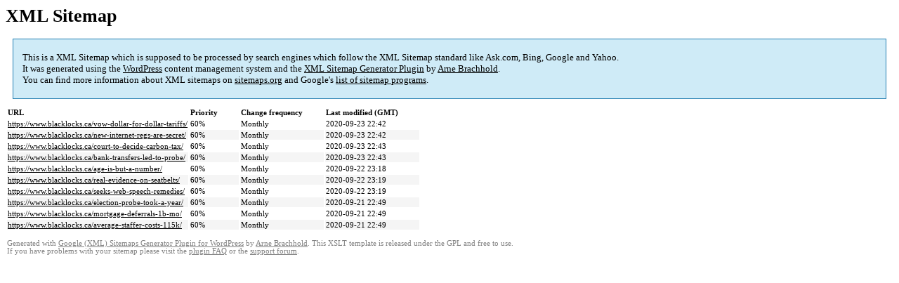

--- FILE ---
content_type: text/html; charset=UTF-8
request_url: https://www.blacklocks.ca/sitemap-pt-post-p7-2020-09.html
body_size: 1339
content:

<title>XML Sitemap</title><style type="text/css">
					body {
						font-family:"Lucida Grande","Lucida Sans Unicode",Tahoma,Verdana;
						font-size:13px;
					}
					
					#intro {
						background-color:#CFEBF7;
						border:1px #2580B2 solid;
						padding:5px 13px 5px 13px;
						margin:10px;
					}
					
					#intro p {
						line-height:	16.8667px;
					}
					#intro strong {
						font-weight:normal;
					}
					
					td {
						font-size:11px;
					}
					
					th {
						text-align:left;
						padding-right:30px;
						font-size:11px;
					}
					
					tr.high {
						background-color:whitesmoke;
					}
					
					#footer {
						padding:2px;
						margin-top:10px;
						font-size:8pt;
						color:gray;
					}
					
					#footer a {
						color:gray;
					}
					
					a {
						color:black;
					}
				</style><h1>XML Sitemap</h1><div id="intro"><p>
                This is a XML Sitemap which is supposed to be processed by search engines which follow the XML Sitemap standard like Ask.com, Bing, Google and Yahoo.<br />
                It was generated using the <a rel="external nofollow" href="http://wordpress.org/">WordPress</a> content management system and the <strong><a rel="external nofollow" href="http://www.arnebrachhold.de/redir/sitemap-home/" title="Google (XML) Sitemaps Generator Plugin for WordPress">XML Sitemap Generator Plugin</a></strong> by <a rel="external nofollow" href="http://www.arnebrachhold.de/">Arne Brachhold</a>.<br />
                You can find more information about XML sitemaps on <a rel="external nofollow" href="http://sitemaps.org">sitemaps.org</a> and Google's <a rel="external nofollow" href="http://code.google.com/p/sitemap-generators/wiki/SitemapGenerators">list of sitemap programs</a>.
            </p></div><div id="content"><table><tr style="border-bottom:1px black solid"><th>URL</th><th>Priority</th><th>Change frequency</th><th>Last modified (GMT)</th></tr><tr><td><a href="https://www.blacklocks.ca/vow-dollar-for-dollar-tariffs/">https://www.blacklocks.ca/vow-dollar-for-dollar-tariffs/</a></td><td>60%</td><td>Monthly</td><td>2020-09-23 22:42</td></tr><tr class="high"><td><a href="https://www.blacklocks.ca/new-internet-regs-are-secret/">https://www.blacklocks.ca/new-internet-regs-are-secret/</a></td><td>60%</td><td>Monthly</td><td>2020-09-23 22:42</td></tr><tr><td><a href="https://www.blacklocks.ca/court-to-decide-carbon-tax/">https://www.blacklocks.ca/court-to-decide-carbon-tax/</a></td><td>60%</td><td>Monthly</td><td>2020-09-23 22:43</td></tr><tr class="high"><td><a href="https://www.blacklocks.ca/bank-transfers-led-to-probe/">https://www.blacklocks.ca/bank-transfers-led-to-probe/</a></td><td>60%</td><td>Monthly</td><td>2020-09-23 22:43</td></tr><tr><td><a href="https://www.blacklocks.ca/age-is-but-a-number/">https://www.blacklocks.ca/age-is-but-a-number/</a></td><td>60%</td><td>Monthly</td><td>2020-09-22 23:18</td></tr><tr class="high"><td><a href="https://www.blacklocks.ca/real-evidence-on-seatbelts/">https://www.blacklocks.ca/real-evidence-on-seatbelts/</a></td><td>60%</td><td>Monthly</td><td>2020-09-22 23:19</td></tr><tr><td><a href="https://www.blacklocks.ca/seeks-web-speech-remedies/">https://www.blacklocks.ca/seeks-web-speech-remedies/</a></td><td>60%</td><td>Monthly</td><td>2020-09-22 23:19</td></tr><tr class="high"><td><a href="https://www.blacklocks.ca/election-probe-took-a-year/">https://www.blacklocks.ca/election-probe-took-a-year/</a></td><td>60%</td><td>Monthly</td><td>2020-09-21 22:49</td></tr><tr><td><a href="https://www.blacklocks.ca/mortgage-deferrals-1b-mo/">https://www.blacklocks.ca/mortgage-deferrals-1b-mo/</a></td><td>60%</td><td>Monthly</td><td>2020-09-21 22:49</td></tr><tr class="high"><td><a href="https://www.blacklocks.ca/average-staffer-costs-115k/">https://www.blacklocks.ca/average-staffer-costs-115k/</a></td><td>60%</td><td>Monthly</td><td>2020-09-21 22:49</td></tr></table></div><div id="footer">
					Generated with <a rel="external nofollow" href="http://www.arnebrachhold.de/redir/sitemap-home/" title="Google (XML) Sitemap Generator Plugin for WordPress">Google (XML) Sitemaps Generator Plugin for WordPress</a> by <a rel="external nofollow" href="http://www.arnebrachhold.de/">Arne Brachhold</a>. This XSLT template is released under the GPL and free to use.<br />
                    If you have problems with your sitemap please visit the <a rel="external nofollow" href="http://www.arnebrachhold.de/redir/sitemap-x-faq/" title="Google (XML) sitemaps FAQ">plugin FAQ</a> or the <a rel="external nofollow" href="https://wordpress.org/support/plugin/google-sitemap-generator">support forum</a>.
				</div>
